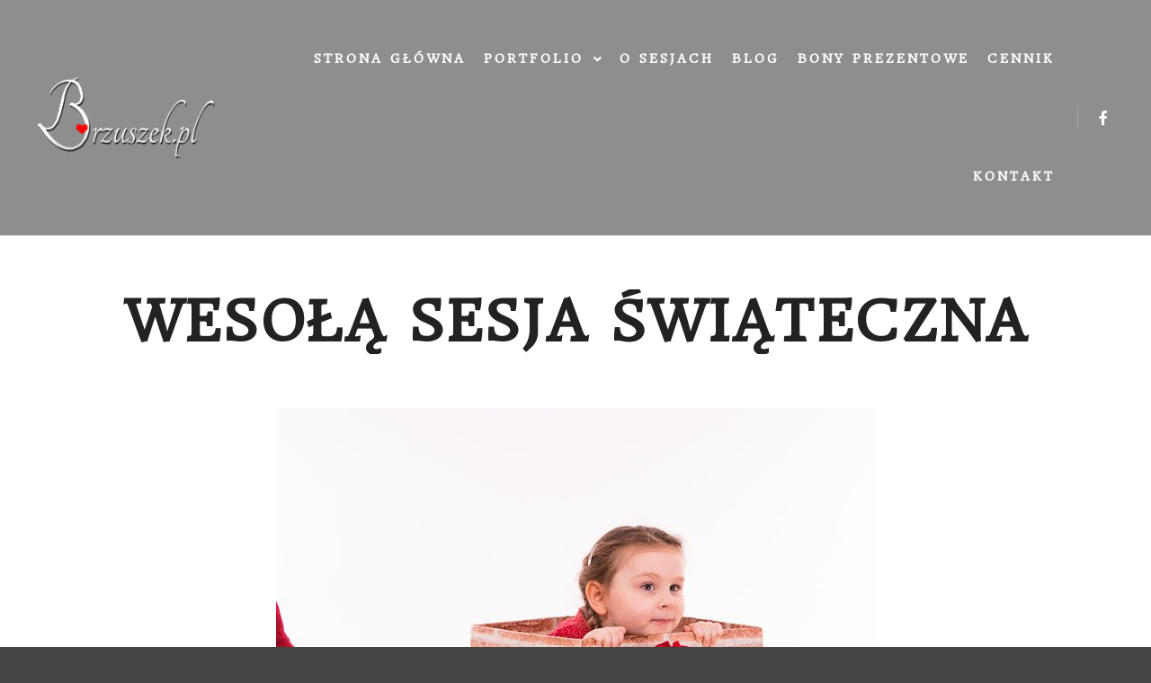

--- FILE ---
content_type: text/html; charset=UTF-8
request_url: https://sesje.brzuszek.pl/sesja-rodzinna-naszych-stalych-klientow/050_www/
body_size: 7457
content:
<!DOCTYPE html>
<!--[if IE 9]>    <html class="no-js lt-ie10" lang="pl-PL"
	prefix="og: https://ogp.me/ns#" > <![endif]-->
<!--[if gt IE 9]><!--> <html class="no-js" lang="pl-PL"
	prefix="og: https://ogp.me/ns#" > <!--<![endif]-->
<head>

<meta charset="UTF-8" />
<meta name="viewport" content="width=device-width,initial-scale=1" />
<meta http-equiv="X-UA-Compatible" content="IE=edge">
<link rel="profile" href="https://gmpg.org/xfn/11" />
<title>Wesołą sesja świąteczna | Sesja ciążowa Warszawa</title>

		<!-- All in One SEO 4.0.18 -->
		<meta property="og:site_name" content="Sesja ciążowa Warszawa |" />
		<meta property="og:type" content="article" />
		<meta property="og:title" content="Wesołą sesja świąteczna | Sesja ciążowa Warszawa" />
		<meta property="article:published_time" content="2021-03-12T15:43:34Z" />
		<meta property="article:modified_time" content="2021-03-12T15:46:03Z" />
		<meta property="twitter:card" content="summary" />
		<meta property="twitter:domain" content="sesje.brzuszek.pl" />
		<meta property="twitter:title" content="Wesołą sesja świąteczna | Sesja ciążowa Warszawa" />
		<script type="application/ld+json" class="aioseo-schema">
			{"@context":"https:\/\/schema.org","@graph":[{"@type":"WebSite","@id":"https:\/\/sesje.brzuszek.pl\/#website","url":"https:\/\/sesje.brzuszek.pl\/","name":"Sesja ci\u0105\u017cowa Warszawa","publisher":{"@id":"https:\/\/sesje.brzuszek.pl\/#organization"}},{"@type":"Organization","@id":"https:\/\/sesje.brzuszek.pl\/#organization","name":"Sesja ci\u0105\u017cowa Warszawa","url":"https:\/\/sesje.brzuszek.pl\/"},{"@type":"BreadcrumbList","@id":"https:\/\/sesje.brzuszek.pl\/sesja-rodzinna-naszych-stalych-klientow\/050_www\/#breadcrumblist","itemListElement":[{"@type":"ListItem","@id":"https:\/\/sesje.brzuszek.pl\/#listItem","position":"1","item":{"@id":"https:\/\/sesje.brzuszek.pl\/#item","name":"Home","url":"https:\/\/sesje.brzuszek.pl\/"},"nextItem":"https:\/\/sesje.brzuszek.pl\/sesja-rodzinna-naszych-stalych-klientow\/050_www\/#listItem"},{"@type":"ListItem","@id":"https:\/\/sesje.brzuszek.pl\/sesja-rodzinna-naszych-stalych-klientow\/050_www\/#listItem","position":"2","item":{"@id":"https:\/\/sesje.brzuszek.pl\/sesja-rodzinna-naszych-stalych-klientow\/050_www\/#item","name":"Weso\u0142\u0105 sesja \u015bwi\u0105teczna","url":"https:\/\/sesje.brzuszek.pl\/sesja-rodzinna-naszych-stalych-klientow\/050_www\/"},"previousItem":"https:\/\/sesje.brzuszek.pl\/#listItem"}]},{"@type":"Person","@id":"https:\/\/sesje.brzuszek.pl\/author\/brzuszek\/#author","url":"https:\/\/sesje.brzuszek.pl\/author\/brzuszek\/","name":"brzuszek","image":{"@type":"ImageObject","@id":"https:\/\/sesje.brzuszek.pl\/sesja-rodzinna-naszych-stalych-klientow\/050_www\/#authorImage","url":"https:\/\/secure.gravatar.com\/avatar\/1282cc50910faaf1cb070e3305a98b04?s=96&d=mm&r=g","width":"96","height":"96","caption":"brzuszek"}},{"@type":"ItemPage","@id":"https:\/\/sesje.brzuszek.pl\/sesja-rodzinna-naszych-stalych-klientow\/050_www\/#itempage","url":"https:\/\/sesje.brzuszek.pl\/sesja-rodzinna-naszych-stalych-klientow\/050_www\/","name":"Weso\u0142\u0105 sesja \u015bwi\u0105teczna | Sesja ci\u0105\u017cowa Warszawa","inLanguage":"pl-PL","isPartOf":{"@id":"https:\/\/sesje.brzuszek.pl\/#website"},"breadcrumb":{"@id":"https:\/\/sesje.brzuszek.pl\/sesja-rodzinna-naszych-stalych-klientow\/050_www\/#breadcrumblist"},"author":"https:\/\/sesje.brzuszek.pl\/sesja-rodzinna-naszych-stalych-klientow\/050_www\/#author","creator":"https:\/\/sesje.brzuszek.pl\/sesja-rodzinna-naszych-stalych-klientow\/050_www\/#author","datePublished":"2021-03-12T15:43:34+01:00","dateModified":"2021-03-12T15:46:03+01:00"}]}
		</script>
		<!-- All in One SEO -->

<link rel='dns-prefetch' href='//s.w.org' />
<link href='https://fonts.gstatic.com' crossorigin rel='preconnect' />
<link rel="alternate" type="application/rss+xml" title="Sesja ciążowa Warszawa &raquo; Kanał z wpisami" href="https://sesje.brzuszek.pl/feed/" />
<link rel="alternate" type="application/rss+xml" title="Sesja ciążowa Warszawa &raquo; Kanał z komentarzami" href="https://sesje.brzuszek.pl/comments/feed/" />
		<script type="text/javascript">
			window._wpemojiSettings = {"baseUrl":"https:\/\/s.w.org\/images\/core\/emoji\/12.0.0-1\/72x72\/","ext":".png","svgUrl":"https:\/\/s.w.org\/images\/core\/emoji\/12.0.0-1\/svg\/","svgExt":".svg","source":{"concatemoji":"https:\/\/sesje.brzuszek.pl\/wp-includes\/js\/wp-emoji-release.min.js?ver=5.4.18"}};
			/*! This file is auto-generated */
			!function(e,a,t){var n,r,o,i=a.createElement("canvas"),p=i.getContext&&i.getContext("2d");function s(e,t){var a=String.fromCharCode;p.clearRect(0,0,i.width,i.height),p.fillText(a.apply(this,e),0,0);e=i.toDataURL();return p.clearRect(0,0,i.width,i.height),p.fillText(a.apply(this,t),0,0),e===i.toDataURL()}function c(e){var t=a.createElement("script");t.src=e,t.defer=t.type="text/javascript",a.getElementsByTagName("head")[0].appendChild(t)}for(o=Array("flag","emoji"),t.supports={everything:!0,everythingExceptFlag:!0},r=0;r<o.length;r++)t.supports[o[r]]=function(e){if(!p||!p.fillText)return!1;switch(p.textBaseline="top",p.font="600 32px Arial",e){case"flag":return s([127987,65039,8205,9895,65039],[127987,65039,8203,9895,65039])?!1:!s([55356,56826,55356,56819],[55356,56826,8203,55356,56819])&&!s([55356,57332,56128,56423,56128,56418,56128,56421,56128,56430,56128,56423,56128,56447],[55356,57332,8203,56128,56423,8203,56128,56418,8203,56128,56421,8203,56128,56430,8203,56128,56423,8203,56128,56447]);case"emoji":return!s([55357,56424,55356,57342,8205,55358,56605,8205,55357,56424,55356,57340],[55357,56424,55356,57342,8203,55358,56605,8203,55357,56424,55356,57340])}return!1}(o[r]),t.supports.everything=t.supports.everything&&t.supports[o[r]],"flag"!==o[r]&&(t.supports.everythingExceptFlag=t.supports.everythingExceptFlag&&t.supports[o[r]]);t.supports.everythingExceptFlag=t.supports.everythingExceptFlag&&!t.supports.flag,t.DOMReady=!1,t.readyCallback=function(){t.DOMReady=!0},t.supports.everything||(n=function(){t.readyCallback()},a.addEventListener?(a.addEventListener("DOMContentLoaded",n,!1),e.addEventListener("load",n,!1)):(e.attachEvent("onload",n),a.attachEvent("onreadystatechange",function(){"complete"===a.readyState&&t.readyCallback()})),(n=t.source||{}).concatemoji?c(n.concatemoji):n.wpemoji&&n.twemoji&&(c(n.twemoji),c(n.wpemoji)))}(window,document,window._wpemojiSettings);
		</script>
		<style type="text/css">
img.wp-smiley,
img.emoji {
	display: inline !important;
	border: none !important;
	box-shadow: none !important;
	height: 1em !important;
	width: 1em !important;
	margin: 0 .07em !important;
	vertical-align: -0.1em !important;
	background: none !important;
	padding: 0 !important;
}
</style>
	<link rel='stylesheet' id='wp-block-library-css'  href='https://sesje.brzuszek.pl/wp-includes/css/dist/block-library/style.min.css?ver=5.4.18' type='text/css' media='all' />
<link rel='stylesheet' id='addtoany-css'  href='https://sesje.brzuszek.pl/wp-content/plugins/add-to-any/addtoany.min.css?ver=1.15' type='text/css' media='all' />
<style id='addtoany-inline-css' type='text/css'>
.addtoany_content { text-align:center; }
</style>
<link rel='stylesheet' id='jquery-lightgallery-transitions-css'  href='https://sesje.brzuszek.pl/wp-content/themes/rife-free/js/light-gallery/css/lg-transitions.min.css?ver=1.6.9' type='text/css' media='all' />
<link rel='stylesheet' id='jquery-lightgallery-css'  href='https://sesje.brzuszek.pl/wp-content/themes/rife-free/js/light-gallery/css/lightgallery.min.css?ver=1.6.9' type='text/css' media='all' />
<link rel='stylesheet' id='font-awesome-css'  href='https://sesje.brzuszek.pl/wp-content/plugins/elementor/assets/lib/font-awesome/css/font-awesome.min.css?ver=4.7.0' type='text/css' media='all' />
<link rel='stylesheet' id='a13-icomoon-css'  href='https://sesje.brzuszek.pl/wp-content/themes/rife-free/css/icomoon.css?ver=2.4.8' type='text/css' media='all' />
<link rel='stylesheet' id='a13-main-style-css'  href='https://sesje.brzuszek.pl/wp-content/themes/rife-free/style.css?ver=2.4.8' type='text/css' media='all' />
<link rel='stylesheet' id='a13-user-css-css'  href='https://sesje.brzuszek.pl/wp-content/uploads/apollo13_framework_files/css/user.css?ver=2.4.8_1616264123' type='text/css' media='all' />
<link rel='stylesheet' id='font-awesome-5-all-css'  href='https://sesje.brzuszek.pl/wp-content/plugins/elementor/assets/lib/font-awesome/css/all.min.css?ver=2.9.8' type='text/css' media='all' />
<link rel='stylesheet' id='font-awesome-4-shim-css'  href='https://sesje.brzuszek.pl/wp-content/plugins/elementor/assets/lib/font-awesome/css/v4-shims.min.css?ver=2.9.8' type='text/css' media='all' />
<script type='text/javascript' src='https://sesje.brzuszek.pl/wp-includes/js/jquery/jquery.js?ver=1.12.4-wp'></script>
<script type='text/javascript' src='https://sesje.brzuszek.pl/wp-includes/js/jquery/jquery-migrate.min.js?ver=1.4.1'></script>
<script type='text/javascript' src='https://sesje.brzuszek.pl/wp-content/plugins/add-to-any/addtoany.min.js?ver=1.1'></script>
<script type='text/javascript' src='https://sesje.brzuszek.pl/wp-content/plugins/elementor/assets/lib/font-awesome/js/v4-shims.min.js?ver=2.9.8'></script>
<link rel='https://api.w.org/' href='https://sesje.brzuszek.pl/wp-json/' />
<link rel="EditURI" type="application/rsd+xml" title="RSD" href="https://sesje.brzuszek.pl/xmlrpc.php?rsd" />
<link rel="wlwmanifest" type="application/wlwmanifest+xml" href="https://sesje.brzuszek.pl/wp-includes/wlwmanifest.xml" /> 
<meta name="generator" content="WordPress 5.4.18" />
<link rel='shortlink' href='https://sesje.brzuszek.pl/?p=5345' />
<link rel="alternate" type="application/json+oembed" href="https://sesje.brzuszek.pl/wp-json/oembed/1.0/embed?url=https%3A%2F%2Fsesje.brzuszek.pl%2Fsesja-rodzinna-naszych-stalych-klientow%2F050_www%2F" />
<link rel="alternate" type="text/xml+oembed" href="https://sesje.brzuszek.pl/wp-json/oembed/1.0/embed?url=https%3A%2F%2Fsesje.brzuszek.pl%2Fsesja-rodzinna-naszych-stalych-klientow%2F050_www%2F&#038;format=xml" />

<script data-cfasync="false">
window.a2a_config=window.a2a_config||{};a2a_config.callbacks=[];a2a_config.overlays=[];a2a_config.templates={};a2a_localize = {
	Share: "Podziel się",
	Save: "Zapisz",
	Subscribe: "Subskrybuj",
	Email: "Email",
	Bookmark: "Dodaj do ulubionych",
	ShowAll: "Pokaż wszystko",
	ShowLess: "Ukryj",
	FindServices: "Wyszukaj",
	FindAnyServiceToAddTo: "Wyszukaj",
	PoweredBy: "Powered by",
	ShareViaEmail: "Share via email",
	SubscribeViaEmail: "Subscribe via email",
	BookmarkInYourBrowser: "Dodaj do zakładek w przeglądarce",
	BookmarkInstructions: "Press Ctrl+D or \u2318+D to bookmark this page",
	AddToYourFavorites: "Dodaj do ulubionych",
	SendFromWebOrProgram: "Send from any email address or email program",
	EmailProgram: "Email program",
	More: "More&#8230;",
	ThanksForSharing: "Thanks for sharing!",
	ThanksForFollowing: "Thanks for following!"
};

a2a_config.icon_color="#707070";
(function(d,s,a,b){a=d.createElement(s);b=d.getElementsByTagName(s)[0];a.async=1;a.src="https://static.addtoany.com/menu/page.js";b.parentNode.insertBefore(a,b);})(document,"script");
</script>
<!-- <meta name="NextGEN" version="3.3.5" /> -->
<script type="text/javascript">
// <![CDATA[
(function(){
    var docElement = document.documentElement,
        className = docElement.className;
    // Change `no-js` to `js`
    var reJS = new RegExp('(^|\\s)no-js( |\\s|$)');
    //space as literal in second capturing group cause there is strange situation when \s is not catched on load when other plugins add their own classes
    className = className.replace(reJS, '$1js$2');
    docElement.className = className;
})();
// ]]>
</script><script type="text/javascript">
// <![CDATA[
WebFontConfig = {
    google: {"families":["Headland One:400,600,700","Headland One:400,600,700","Headland One:400,600,700","Headland One:400,600,700"]},
    active: function () {
        //tell listeners that fonts are loaded
        if (window.jQuery) {
            jQuery(document.body).trigger('webfontsloaded');
        }
    }
};
(function (d) {
    var wf = d.createElement('script'), s = d.scripts[0];
    wf.src = 'https://sesje.brzuszek.pl/wp-content/themes/rife-free/js/webfontloader.min.js';
    wf.type = 'text/javascript';
    wf.async = 'true';
    s.parentNode.insertBefore(wf, s);
})(document);
// ]]>
</script></head>

<body id="top" class="attachment attachment-template-default single single-attachment postid-5345 attachmentid-5345 attachment-jpeg header-horizontal site-layout-full elementor-default" itemtype="https://schema.org/WebPage" itemscope>
<div class="whole-layout">
<div id="preloader" class="dots onReady">
    <div class="preload-content">
        <div class="preloader-animation">				<div class='dots-loading'>
					<div class='bullet'></div>
					<div class='bullet'></div>
					<div class='bullet'></div>
					<div class='bullet'></div>
				</div>
				</div>
        <a class="skip-preloader a13icon-cross" href="#"></a>
    </div>
</div>
                <div class="page-background to-move"></div>
        <header id="header" class="to-move a13-horizontal header-type-one_line a13-normal-variant header-variant-one_line full no-tools sticky-no-hiding" itemtype="https://schema.org/WPHeader" itemscope>
	<div class="head">
		<div class="logo-container" itemtype="https://schema.org/Organization" itemscope><a class="logo normal-logo image-logo" href="https://sesje.brzuszek.pl/" title="Sesja ciążowa Warszawa" rel="home" itemprop="url"><img src="https://brzuszek.pl/wp-content/uploads/2019/10/brzuszek-logo.png" alt="Sesja ciążowa Warszawa" width="220" height="100" itemprop="logo" /></a></div>
		<nav id="access" class="navigation-bar" itemtype="https://schema.org/SiteNavigationElement" itemscope><!-- this element is need in HTML even if menu is disabled -->
							<div class="menu-container"><ul id="menu-brzuszek" class="top-menu opener-icons-on"><li id="menu-item-4788" class="menu-item menu-item-type-custom menu-item-object-custom menu-item-4788 normal-menu"><a href="https://brzuszek.pl"><span>Strona główna</span></a></li>
<li id="menu-item-4789" class="menu-item menu-item-type-custom menu-item-object-custom menu-item-has-children menu-parent-item menu-item-4789 normal-menu"><a href="https://brzuszek.pl/sesje-forograficzne/"><span>Portfolio</span></a><i tabindex="0" class="fa sub-mark fa-angle-down"></i>
<ul class="sub-menu">
	<li id="menu-item-4796" class="menu-item menu-item-type-custom menu-item-object-custom menu-item-4796"><a href="https://brzuszek.pl/sesje-ciazowe"><span>Sesje ciążowe</span></a></li>
	<li id="menu-item-4797" class="menu-item menu-item-type-custom menu-item-object-custom menu-item-4797"><a href="https://brzuszek.pl/sesje-noworodkowe"><span>Sesje maluszków</span></a></li>
	<li id="menu-item-4799" class="menu-item menu-item-type-custom menu-item-object-custom menu-item-4799"><a href="https://brzuszek.pl/sesje-rodzinne"><span>Sesje rodzinne</span></a></li>
	<li id="menu-item-4800" class="menu-item menu-item-type-custom menu-item-object-custom menu-item-4800"><a href="https://brzuszek.pl/sesje-dzieci"><span>Sesje dziecięce</span></a></li>
	<li id="menu-item-4801" class="menu-item menu-item-type-custom menu-item-object-custom menu-item-4801"><a href="https://brzuszek.pl/sesje-urodzinowe"><span>Sesje urodzinowe</span></a></li>
	<li id="menu-item-4802" class="menu-item menu-item-type-custom menu-item-object-custom menu-item-4802"><a href="https://brzuszek.pl/uroczystosci"><span>Sesje z uroczystości</span></a></li>
</ul>
</li>
<li id="menu-item-4791" class="menu-item menu-item-type-custom menu-item-object-custom menu-item-4791 normal-menu"><a href="https://brzuszek.pl/sesje-ciazowe-noworodkowe"><span>O sesjach</span></a></li>
<li id="menu-item-4924" class="menu-item menu-item-type-custom menu-item-object-custom menu-item-home menu-item-4924 normal-menu"><a href="https://sesje.brzuszek.pl"><span>Blog</span></a></li>
<li id="menu-item-4792" class="menu-item menu-item-type-custom menu-item-object-custom menu-item-4792 normal-menu"><a href="https://brzuszek.pl/vouchery-na-sesje-foto"><span>Bony prezentowe</span></a></li>
<li id="menu-item-4793" class="menu-item menu-item-type-custom menu-item-object-custom menu-item-4793 normal-menu"><a href="https://brzuszek.pl/cennik"><span>Cennik</span></a></li>
<li id="menu-item-4794" class="menu-item menu-item-type-custom menu-item-object-custom menu-item-4794 normal-menu"><a href="https://brzuszek.pl/studio-fotograficzne-kontakt"><span>Kontakt</span></a></li>
</ul></div>					</nav>
		<!-- #access -->
		<div id="header-tools" class=" icons-0 only-menu"><button id="mobile-menu-opener" class="a13icon-menu tool" title="Menu główne"><span class="screen-reader-text">Menu główne</span></button></div>		<div class="socials icons-only white color_hover hide_on_mobile"><a target="_blank" href="https://www.facebook.com/Brzuszekpl" class="a13_soc-facebook fa fa-facebook"></a></div>	</div>
	</header>
    <div id="mid" class="to-move layout-center layout-parted layout-no-edge layout-fixed no-sidebars">
<article id="content" class="clearfix">
    <div class="content-limiter">
        <div id="col-mask">

            <div id="post-5345" class="content-box post-5345 attachment type-attachment status-inherit">

                <div class="formatter">
                    <header class="title-bar inside has-effect"><div class="overlay-color"><div class="in"><div class="titles"><h1 class="page-title entry-title" itemprop="headline">Wesołą sesja świąteczna</h1></div></div></div></header>                    <div class="real-content">

                        <p class="attachment"><img width="667" height="667" src="https://sesje.brzuszek.pl/wp-content/uploads/2021/03/050_www-e1615563867295.jpg" class="attachment-large size-large" alt="Sesja świąteczna" srcset="https://sesje.brzuszek.pl/wp-content/uploads/2021/03/050_www-e1615563867295.jpg 667w, https://sesje.brzuszek.pl/wp-content/uploads/2021/03/050_www-e1615563867295-300x300.jpg 300w, https://sesje.brzuszek.pl/wp-content/uploads/2021/03/050_www-e1615563867295-150x150.jpg 150w" sizes="(max-width: 667px) 100vw, 667px" /></p>

                        <div class="attachment-info">
                                                        <span><a href="https://sesje.brzuszek.pl/sesja-rodzinna-naszych-stalych-klientow/" title="" rel="gallery">Wróć do Sesja rodzinna naszych stałych Klientów</a></span>
                            
                            <span>Przez <a class="author" href="https://sesje.brzuszek.pl/author/brzuszek/" title="Zobacz wszystkie posty napisane przez brzuszek" rel="author">brzuszek</a></span>

                            <span>Opublikowano <abbr class="published" title="16:43">12 marca 2021</abbr></span>

                             <span>Pełny rozmiar to <a href="https://sesje.brzuszek.pl/wp-content/uploads/2021/03/050_www-e1615563867295.jpg" title="Odnośnik do obrazku w pełnym rozmiarze">667 &times; 667</a> pikseli</span>                                                    </div>


                        <div class="clear"></div>

                    </div>
                </div>
            </div>
        </div>
    </div>
</article>
	</div><!-- #mid -->

<footer id="footer" class="to-move narrow centered" itemtype="https://schema.org/WPFooter" itemscope>			<div class="foot-items">
				<div class="foot-content clearfix">
	                <div class="foot-text">Copyright © ZEE 2009-2021      ❤   <a href="https://3majstyl.pl" target="blanc">Sesja biznesowa Warszawa</a></div>				</div>
			</div>
		</footer>		<a href="#top" id="to-top" class="to-top fa fa-angle-up"></a>
		<div id="content-overlay" class="to-move"></div>
		
	</div><!-- .whole-layout -->
<!-- ngg_resource_manager_marker --><script type='text/javascript'>
/* <![CDATA[ */
var ApolloParams = {"ajaxurl":"https:\/\/sesje.brzuszek.pl\/wp-admin\/admin-ajax.php","site_url":"https:\/\/sesje.brzuszek.pl\/","defimgurl":"https:\/\/sesje.brzuszek.pl\/wp-content\/themes\/rife-free\/images\/holders\/photo.png","options_name":"apollo13_option_rife","load_more":"Wczytaj wi\u0119cej","loading_items":"Wczytywanie kolejnych pozycji","anchors_in_bar":"","scroll_to_anchor":"1","writing_effect_mobile":"","writing_effect_speed":"10","hide_content_under_header":"off","default_header_variant":"normal","header_sticky_top_bar":"","header_color_variants":"","show_header_at":"","header_normal_social_colors":"white|color_hover||_hover","header_light_social_colors":"|_hover||_hover","header_dark_social_colors":"|_hover||_hover","header_sticky_social_colors":"white|color_hover||_hover","close_mobile_menu_on_click":"1","menu_overlay_on_click":"","allow_mobile_menu":"1","submenu_opener":"fa-angle-down","submenu_closer":"fa-angle-up","submenu_third_lvl_opener":"fa-angle-right","submenu_third_lvl_closer":"fa-angle-left","posts_layout_mode":"fitRows","products_brick_margin":"0","products_layout_mode":"packery","albums_list_layout_mode":"packery","album_bricks_thumb_video":"","works_list_layout_mode":"packery","work_bricks_thumb_video":"","people_list_layout_mode":"fitRows","lg_lightbox_share":"1","lg_lightbox_controls":"1","lg_lightbox_download":"","lg_lightbox_counter":"1","lg_lightbox_thumbnail":"1","lg_lightbox_show_thumbs":"","lg_lightbox_autoplay":"1","lg_lightbox_autoplay_open":"","lg_lightbox_progressbar":"1","lg_lightbox_full_screen":"1","lg_lightbox_zoom":"1","lg_lightbox_mode":"lg-slide","lg_lightbox_speed":"600","lg_lightbox_preload":"1","lg_lightbox_hide_delay":"2000","lg_lightbox_autoplay_pause":"5000","lightbox_single_post":""};
/* ]]> */
</script>
<script type='text/javascript' src='https://sesje.brzuszek.pl/wp-content/themes/rife-free/js/helpers.min.js?ver=2.4.8'></script>
<script type='text/javascript' src='https://sesje.brzuszek.pl/wp-content/themes/rife-free/js/jquery.fitvids.min.js?ver=1.1'></script>
<script type='text/javascript' src='https://sesje.brzuszek.pl/wp-content/themes/rife-free/js/jquery.fittext.min.js?ver=1.2'></script>
<script type='text/javascript' src='https://sesje.brzuszek.pl/wp-content/themes/rife-free/js/jquery.slides.min.js?ver=3.0.4'></script>
<script type='text/javascript' src='https://sesje.brzuszek.pl/wp-content/themes/rife-free/js/jquery.sticky-kit.min.js?ver=1.1.2'></script>
<script type='text/javascript' src='https://sesje.brzuszek.pl/wp-content/themes/rife-free/js/jquery.mousewheel.min.js?ver=3.1.13'></script>
<script type='text/javascript' src='https://sesje.brzuszek.pl/wp-content/themes/rife-free/js/typed.min.js?ver=1.1.4'></script>
<script type='text/javascript' src='https://sesje.brzuszek.pl/wp-content/themes/rife-free/js/isotope.pkgd.min.js?ver=3.0.6'></script>
<script type='text/javascript' src='https://sesje.brzuszek.pl/wp-content/themes/rife-free/js/light-gallery/js/lightgallery-all.min.js?ver=1.6.9'></script>
<script type='text/javascript' src='https://sesje.brzuszek.pl/wp-content/themes/rife-free/js/script.min.js?ver=2.4.8'></script>
<script type='text/javascript' src='https://sesje.brzuszek.pl/wp-content/plugins/page-links-to/js/new-tab.min.js?ver=2.9.8'></script>
<script type='text/javascript'>
/* <![CDATA[ */
var searchwp_live_search_params = [];
searchwp_live_search_params = {"ajaxurl":"https:\/\/sesje.brzuszek.pl\/wp-admin\/admin-ajax.php","origin_id":5345,"config":{"default":{"engine":"default","input":{"delay":500,"min_chars":3},"results":{"position":"bottom","width":"css","offset":{"x":0,"y":0}},"spinner":{"lines":10,"length":8,"width":4,"radius":8,"corners":1,"rotate":0,"direction":1,"color":"#000","speed":1,"trail":60,"shadow":false,"hwaccel":false,"className":"spinner","zIndex":2000000000,"top":"50%","left":"50%"},"results_destroy_on_blur":false,"parent_el":"#search-results-header"}},"msg_no_config_found":"Nie zosta\u0142a znaleziona \u017cadna poprawna konfiguracja SearchWP Live Search!","aria_instructions":"When autocomplete results are available use up and down arrows to review and enter to go to the desired page. Touch device users, explore by touch or with swipe gestures."};;
/* ]]> */
</script>
<script type='text/javascript' src='https://sesje.brzuszek.pl/wp-content/plugins/searchwp-live-ajax-search/assets/javascript/dist/bundle.min.js?ver=1.4.6'></script>
<script type='text/javascript' src='https://sesje.brzuszek.pl/wp-includes/js/wp-embed.min.js?ver=5.4.18'></script>
</body>
</html>
<!-- Page generated by LiteSpeed Cache 4.4.7 on 2026-01-22 16:43:10 -->